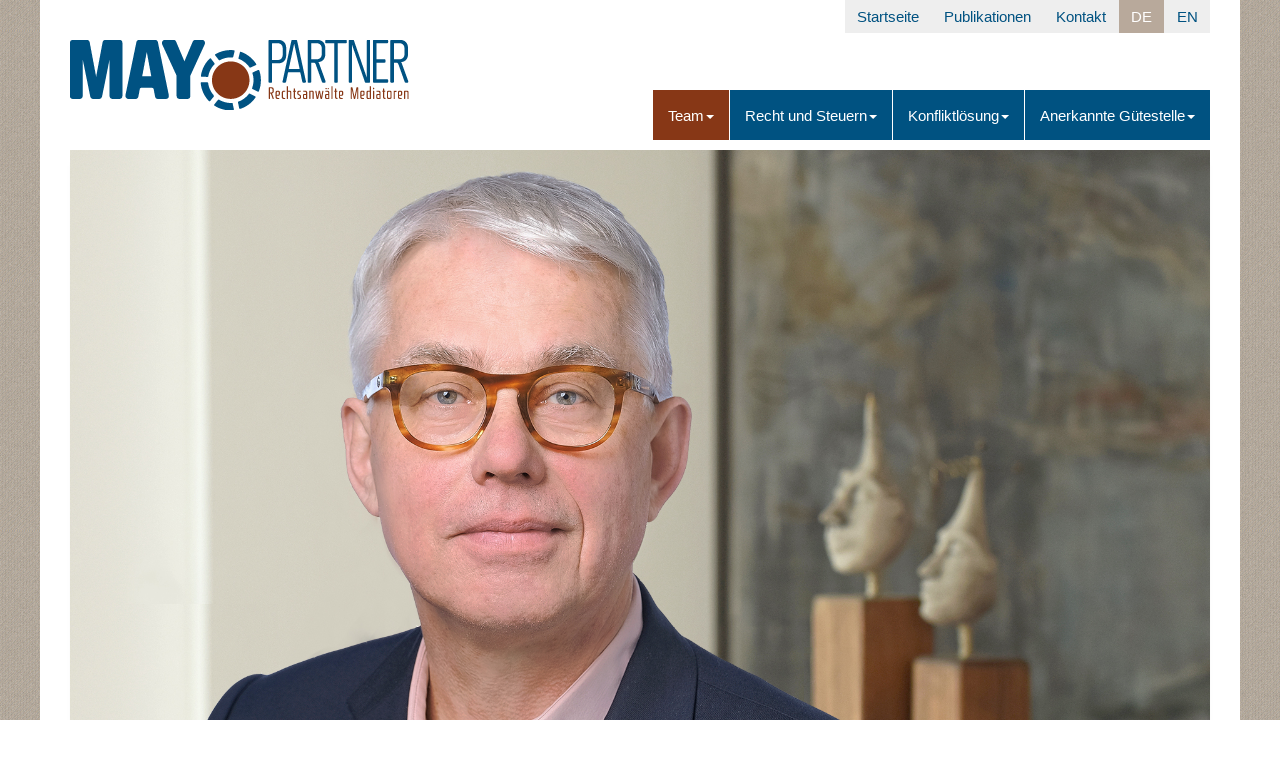

--- FILE ---
content_type: text/html; charset=UTF-8
request_url: http://maypartner.de/team/klaus-heinzerling/
body_size: 11880
content:
<!doctype html>  

<!--[if IEMobile 7 ]> <html lang="de-DE"class="no-js iem7"> <![endif]-->
<!--[if lt IE 7 ]> <html lang="de-DE" class="no-js ie6"> <![endif]-->
<!--[if IE 7 ]>    <html lang="de-DE" class="no-js ie7"> <![endif]-->
<!--[if IE 8 ]>    <html lang="de-DE" class="no-js ie8"> <![endif]-->
<!--[if (gte IE 9)|(gt IEMobile 7)|!(IEMobile)|!(IE)]><!--><html lang="de-DE" class="no-js"><!--<![endif]-->
	
	<head>
		<meta charset="utf-8">
		<meta http-equiv="X-UA-Compatible" content="IE=edge,chrome=1">
		<title>Klaus Heinzerling | May Partner | Rechtsanwälte Mediatoren</title>	
		<meta name="viewport" content="width=device-width, initial-scale=1.0">
        <link rel="apple-touch-icon" sizes="57x57" href="http://maypartner.de/wp-content/themes/wordpress-bootstrap-master/images/favicon/apple-touch-icon-57x57.png">
        <link rel="apple-touch-icon" sizes="114x114" href="http://maypartner.de/wp-content/themes/wordpress-bootstrap-master/images/favicon/apple-touch-icon-114x114.png">
        <link rel="apple-touch-icon" sizes="72x72" href="http://maypartner.de/wp-content/themes/wordpress-bootstrap-master/images/favicon/apple-touch-icon-72x72.png">
        <link rel="apple-touch-icon" sizes="144x144" href="http://maypartner.de/wp-content/themes/wordpress-bootstrap-master/images/favicon/apple-touch-icon-144x144.png">
        <link rel="apple-touch-icon" sizes="60x60" href="http://maypartner.de/wp-content/themes/wordpress-bootstrap-master/images/favicon/apple-touch-icon-60x60.png">
        <link rel="apple-touch-icon" sizes="120x120" href="http://maypartner.de/wp-content/themes/wordpress-bootstrap-master/images/favicon/apple-touch-icon-120x120.png">
        <link rel="apple-touch-icon" sizes="76x76" href="http://maypartner.de/wp-content/themes/wordpress-bootstrap-master/images/favicon/apple-touch-icon-76x76.png">
        <link rel="apple-touch-icon" sizes="152x152" href="http://maypartner.de/wp-content/themes/wordpress-bootstrap-master/images/favicon/apple-touch-icon-152x152.png">
        <link rel="apple-touch-icon" sizes="180x180" href="http://maypartner.de/wp-content/themes/wordpress-bootstrap-master/images/favicon/apple-touch-icon-180x180.png">
        <link rel="icon" type="image/png" href="http://maypartner.de/wp-content/themes/wordpress-bootstrap-master/images/favicon/favicon-192x192.png" sizes="192x192">
        <link rel="icon" type="image/png" href="http://maypartner.de/wp-content/themes/wordpress-bootstrap-master/images/favicon/favicon-160x160.png" sizes="160x160">
        <link rel="icon" type="image/png" href="http://maypartner.de/wp-content/themes/wordpress-bootstrap-master/images/favicon/favicon-96x96.png" sizes="96x96">
        <link rel="icon" type="image/png" href="http://maypartner.de/wp-content/themes/wordpress-bootstrap-master/images/favicon/favicon-16x16.png" sizes="16x16">
        <link rel="icon" type="image/png" href="http://maypartner.de/wp-content/themes/wordpress-bootstrap-master/images/favicon/favicon-32x32.png" sizes="32x32">
        <link rel="shortcut icon" href="http://maypartner.de/wp-content/themes/wordpress-bootstrap-master/images/favicon/favicon.ico">
        <meta name="msapplication-TileColor" content="#ffffff">
        <meta name="msapplication-TileImage" content="http://maypartner.de/wp-content/themes/wordpress-bootstrap-master/images/favicon/mstile-144x144.png">
		
  		<link rel="pingback" href="http://maypartner.de/xmlrpc.php">

		<!-- wordpress head functions -->
		<meta name='robots' content='max-image-preview:large' />
<link rel="alternate" hreflang="de-de" href="https://maypartner.de/team/klaus-heinzerling/" />
<link rel="alternate" hreflang="en-us" href="https://maypartner.de/en/team/klaus-heinzerling/" />
<style id='wp-img-auto-sizes-contain-inline-css' type='text/css'>
img:is([sizes=auto i],[sizes^="auto," i]){contain-intrinsic-size:3000px 1500px}
/*# sourceURL=wp-img-auto-sizes-contain-inline-css */
</style>
<link rel='stylesheet' id='wp-block-library-css' href='http://maypartner.de/wp-includes/css/dist/block-library/style.min.css?ver=6.9' type='text/css' media='all' />
<style id='global-styles-inline-css' type='text/css'>
:root{--wp--preset--aspect-ratio--square: 1;--wp--preset--aspect-ratio--4-3: 4/3;--wp--preset--aspect-ratio--3-4: 3/4;--wp--preset--aspect-ratio--3-2: 3/2;--wp--preset--aspect-ratio--2-3: 2/3;--wp--preset--aspect-ratio--16-9: 16/9;--wp--preset--aspect-ratio--9-16: 9/16;--wp--preset--color--black: #000000;--wp--preset--color--cyan-bluish-gray: #abb8c3;--wp--preset--color--white: #ffffff;--wp--preset--color--pale-pink: #f78da7;--wp--preset--color--vivid-red: #cf2e2e;--wp--preset--color--luminous-vivid-orange: #ff6900;--wp--preset--color--luminous-vivid-amber: #fcb900;--wp--preset--color--light-green-cyan: #7bdcb5;--wp--preset--color--vivid-green-cyan: #00d084;--wp--preset--color--pale-cyan-blue: #8ed1fc;--wp--preset--color--vivid-cyan-blue: #0693e3;--wp--preset--color--vivid-purple: #9b51e0;--wp--preset--gradient--vivid-cyan-blue-to-vivid-purple: linear-gradient(135deg,rgb(6,147,227) 0%,rgb(155,81,224) 100%);--wp--preset--gradient--light-green-cyan-to-vivid-green-cyan: linear-gradient(135deg,rgb(122,220,180) 0%,rgb(0,208,130) 100%);--wp--preset--gradient--luminous-vivid-amber-to-luminous-vivid-orange: linear-gradient(135deg,rgb(252,185,0) 0%,rgb(255,105,0) 100%);--wp--preset--gradient--luminous-vivid-orange-to-vivid-red: linear-gradient(135deg,rgb(255,105,0) 0%,rgb(207,46,46) 100%);--wp--preset--gradient--very-light-gray-to-cyan-bluish-gray: linear-gradient(135deg,rgb(238,238,238) 0%,rgb(169,184,195) 100%);--wp--preset--gradient--cool-to-warm-spectrum: linear-gradient(135deg,rgb(74,234,220) 0%,rgb(151,120,209) 20%,rgb(207,42,186) 40%,rgb(238,44,130) 60%,rgb(251,105,98) 80%,rgb(254,248,76) 100%);--wp--preset--gradient--blush-light-purple: linear-gradient(135deg,rgb(255,206,236) 0%,rgb(152,150,240) 100%);--wp--preset--gradient--blush-bordeaux: linear-gradient(135deg,rgb(254,205,165) 0%,rgb(254,45,45) 50%,rgb(107,0,62) 100%);--wp--preset--gradient--luminous-dusk: linear-gradient(135deg,rgb(255,203,112) 0%,rgb(199,81,192) 50%,rgb(65,88,208) 100%);--wp--preset--gradient--pale-ocean: linear-gradient(135deg,rgb(255,245,203) 0%,rgb(182,227,212) 50%,rgb(51,167,181) 100%);--wp--preset--gradient--electric-grass: linear-gradient(135deg,rgb(202,248,128) 0%,rgb(113,206,126) 100%);--wp--preset--gradient--midnight: linear-gradient(135deg,rgb(2,3,129) 0%,rgb(40,116,252) 100%);--wp--preset--font-size--small: 13px;--wp--preset--font-size--medium: 20px;--wp--preset--font-size--large: 36px;--wp--preset--font-size--x-large: 42px;--wp--preset--spacing--20: 0.44rem;--wp--preset--spacing--30: 0.67rem;--wp--preset--spacing--40: 1rem;--wp--preset--spacing--50: 1.5rem;--wp--preset--spacing--60: 2.25rem;--wp--preset--spacing--70: 3.38rem;--wp--preset--spacing--80: 5.06rem;--wp--preset--shadow--natural: 6px 6px 9px rgba(0, 0, 0, 0.2);--wp--preset--shadow--deep: 12px 12px 50px rgba(0, 0, 0, 0.4);--wp--preset--shadow--sharp: 6px 6px 0px rgba(0, 0, 0, 0.2);--wp--preset--shadow--outlined: 6px 6px 0px -3px rgb(255, 255, 255), 6px 6px rgb(0, 0, 0);--wp--preset--shadow--crisp: 6px 6px 0px rgb(0, 0, 0);}:where(.is-layout-flex){gap: 0.5em;}:where(.is-layout-grid){gap: 0.5em;}body .is-layout-flex{display: flex;}.is-layout-flex{flex-wrap: wrap;align-items: center;}.is-layout-flex > :is(*, div){margin: 0;}body .is-layout-grid{display: grid;}.is-layout-grid > :is(*, div){margin: 0;}:where(.wp-block-columns.is-layout-flex){gap: 2em;}:where(.wp-block-columns.is-layout-grid){gap: 2em;}:where(.wp-block-post-template.is-layout-flex){gap: 1.25em;}:where(.wp-block-post-template.is-layout-grid){gap: 1.25em;}.has-black-color{color: var(--wp--preset--color--black) !important;}.has-cyan-bluish-gray-color{color: var(--wp--preset--color--cyan-bluish-gray) !important;}.has-white-color{color: var(--wp--preset--color--white) !important;}.has-pale-pink-color{color: var(--wp--preset--color--pale-pink) !important;}.has-vivid-red-color{color: var(--wp--preset--color--vivid-red) !important;}.has-luminous-vivid-orange-color{color: var(--wp--preset--color--luminous-vivid-orange) !important;}.has-luminous-vivid-amber-color{color: var(--wp--preset--color--luminous-vivid-amber) !important;}.has-light-green-cyan-color{color: var(--wp--preset--color--light-green-cyan) !important;}.has-vivid-green-cyan-color{color: var(--wp--preset--color--vivid-green-cyan) !important;}.has-pale-cyan-blue-color{color: var(--wp--preset--color--pale-cyan-blue) !important;}.has-vivid-cyan-blue-color{color: var(--wp--preset--color--vivid-cyan-blue) !important;}.has-vivid-purple-color{color: var(--wp--preset--color--vivid-purple) !important;}.has-black-background-color{background-color: var(--wp--preset--color--black) !important;}.has-cyan-bluish-gray-background-color{background-color: var(--wp--preset--color--cyan-bluish-gray) !important;}.has-white-background-color{background-color: var(--wp--preset--color--white) !important;}.has-pale-pink-background-color{background-color: var(--wp--preset--color--pale-pink) !important;}.has-vivid-red-background-color{background-color: var(--wp--preset--color--vivid-red) !important;}.has-luminous-vivid-orange-background-color{background-color: var(--wp--preset--color--luminous-vivid-orange) !important;}.has-luminous-vivid-amber-background-color{background-color: var(--wp--preset--color--luminous-vivid-amber) !important;}.has-light-green-cyan-background-color{background-color: var(--wp--preset--color--light-green-cyan) !important;}.has-vivid-green-cyan-background-color{background-color: var(--wp--preset--color--vivid-green-cyan) !important;}.has-pale-cyan-blue-background-color{background-color: var(--wp--preset--color--pale-cyan-blue) !important;}.has-vivid-cyan-blue-background-color{background-color: var(--wp--preset--color--vivid-cyan-blue) !important;}.has-vivid-purple-background-color{background-color: var(--wp--preset--color--vivid-purple) !important;}.has-black-border-color{border-color: var(--wp--preset--color--black) !important;}.has-cyan-bluish-gray-border-color{border-color: var(--wp--preset--color--cyan-bluish-gray) !important;}.has-white-border-color{border-color: var(--wp--preset--color--white) !important;}.has-pale-pink-border-color{border-color: var(--wp--preset--color--pale-pink) !important;}.has-vivid-red-border-color{border-color: var(--wp--preset--color--vivid-red) !important;}.has-luminous-vivid-orange-border-color{border-color: var(--wp--preset--color--luminous-vivid-orange) !important;}.has-luminous-vivid-amber-border-color{border-color: var(--wp--preset--color--luminous-vivid-amber) !important;}.has-light-green-cyan-border-color{border-color: var(--wp--preset--color--light-green-cyan) !important;}.has-vivid-green-cyan-border-color{border-color: var(--wp--preset--color--vivid-green-cyan) !important;}.has-pale-cyan-blue-border-color{border-color: var(--wp--preset--color--pale-cyan-blue) !important;}.has-vivid-cyan-blue-border-color{border-color: var(--wp--preset--color--vivid-cyan-blue) !important;}.has-vivid-purple-border-color{border-color: var(--wp--preset--color--vivid-purple) !important;}.has-vivid-cyan-blue-to-vivid-purple-gradient-background{background: var(--wp--preset--gradient--vivid-cyan-blue-to-vivid-purple) !important;}.has-light-green-cyan-to-vivid-green-cyan-gradient-background{background: var(--wp--preset--gradient--light-green-cyan-to-vivid-green-cyan) !important;}.has-luminous-vivid-amber-to-luminous-vivid-orange-gradient-background{background: var(--wp--preset--gradient--luminous-vivid-amber-to-luminous-vivid-orange) !important;}.has-luminous-vivid-orange-to-vivid-red-gradient-background{background: var(--wp--preset--gradient--luminous-vivid-orange-to-vivid-red) !important;}.has-very-light-gray-to-cyan-bluish-gray-gradient-background{background: var(--wp--preset--gradient--very-light-gray-to-cyan-bluish-gray) !important;}.has-cool-to-warm-spectrum-gradient-background{background: var(--wp--preset--gradient--cool-to-warm-spectrum) !important;}.has-blush-light-purple-gradient-background{background: var(--wp--preset--gradient--blush-light-purple) !important;}.has-blush-bordeaux-gradient-background{background: var(--wp--preset--gradient--blush-bordeaux) !important;}.has-luminous-dusk-gradient-background{background: var(--wp--preset--gradient--luminous-dusk) !important;}.has-pale-ocean-gradient-background{background: var(--wp--preset--gradient--pale-ocean) !important;}.has-electric-grass-gradient-background{background: var(--wp--preset--gradient--electric-grass) !important;}.has-midnight-gradient-background{background: var(--wp--preset--gradient--midnight) !important;}.has-small-font-size{font-size: var(--wp--preset--font-size--small) !important;}.has-medium-font-size{font-size: var(--wp--preset--font-size--medium) !important;}.has-large-font-size{font-size: var(--wp--preset--font-size--large) !important;}.has-x-large-font-size{font-size: var(--wp--preset--font-size--x-large) !important;}
/*# sourceURL=global-styles-inline-css */
</style>

<style id='classic-theme-styles-inline-css' type='text/css'>
/*! This file is auto-generated */
.wp-block-button__link{color:#fff;background-color:#32373c;border-radius:9999px;box-shadow:none;text-decoration:none;padding:calc(.667em + 2px) calc(1.333em + 2px);font-size:1.125em}.wp-block-file__button{background:#32373c;color:#fff;text-decoration:none}
/*# sourceURL=/wp-includes/css/classic-themes.min.css */
</style>
<link rel='stylesheet' id='rs-plugin-settings-css' href='http://maypartner.de/wp-content/plugins/revslider/public/assets/css/rs6.css?ver=6.2.1' type='text/css' media='all' />
<style id='rs-plugin-settings-inline-css' type='text/css'>
.tp-caption a{color:#ff7302;text-shadow:none;-webkit-transition:all 0.2s ease-out;-moz-transition:all 0.2s ease-out;-o-transition:all 0.2s ease-out;-ms-transition:all 0.2s ease-out}.tp-caption a:hover{color:#ffa902}
/*# sourceURL=rs-plugin-settings-inline-css */
</style>
<link rel='stylesheet' id='siteorigin-panels-front-css' href='http://maypartner.de/wp-content/plugins/siteorigin-panels/css/front-flex.min.css?ver=2.33.5' type='text/css' media='all' />
<link rel='stylesheet' id='wpml-legacy-dropdown-0-css' href='//maypartner.de/wp-content/plugins/sitepress-multilingual-cms/templates/language-switchers/legacy-dropdown/style.css?ver=1' type='text/css' media='all' />
<style id='wpml-legacy-dropdown-0-inline-css' type='text/css'>
.wpml-ls-statics-shortcode_actions, .wpml-ls-statics-shortcode_actions .wpml-ls-sub-menu, .wpml-ls-statics-shortcode_actions a {border-color:#cdcdcd;}.wpml-ls-statics-shortcode_actions a {color:#444444;background-color:#ffffff;}.wpml-ls-statics-shortcode_actions a:hover,.wpml-ls-statics-shortcode_actions a:focus {color:#000000;background-color:#eeeeee;}.wpml-ls-statics-shortcode_actions .wpml-ls-current-language>a {color:#444444;background-color:#ffffff;}.wpml-ls-statics-shortcode_actions .wpml-ls-current-language:hover>a, .wpml-ls-statics-shortcode_actions .wpml-ls-current-language>a:focus {color:#000000;background-color:#eeeeee;}
/*# sourceURL=wpml-legacy-dropdown-0-inline-css */
</style>
<link rel='stylesheet' id='ktkstyles-css' href='http://maypartner.de/wp-content/themes/wordpress-bootstrap-master/library/css/main.min.css?ver=1.0' type='text/css' media='all' />
<link rel='stylesheet' id='wpbs-style-css' href='http://maypartner.de/wp-content/themes/wordpress-bootstrap-master/style.css?ver=1.0' type='text/css' media='all' />
<link rel='stylesheet' id='ubermenu-css' href='http://maypartner.de/wp-content/plugins/ubermenu/pro/assets/css/ubermenu.min.css?ver=3.1.0.1' type='text/css' media='all' />
<link rel='stylesheet' id='ubermenu-blue-silver-css' href='http://maypartner.de/wp-content/plugins/ubermenu/pro/assets/css/skins/bluesilver.css?ver=6.9' type='text/css' media='all' />
<script type="text/javascript" src="http://maypartner.de/wp-includes/js/jquery/jquery.min.js?ver=3.7.1" id="jquery-core-js"></script>
<script type="text/javascript" src="http://maypartner.de/wp-content/plugins/revslider/public/assets/js/rbtools.min.js?ver=6.0&#039; defer=&#039;defer" id="tp-tools-js"></script>
<script type="text/javascript" src="http://maypartner.de/wp-content/plugins/revslider/public/assets/js/rs6.min.js?ver=6.2.1&#039; defer=&#039;defer" id="revmin-js"></script>
<script type="text/javascript" src="//maypartner.de/wp-content/plugins/sitepress-multilingual-cms/templates/language-switchers/legacy-dropdown/script.js?ver=1" id="wpml-legacy-dropdown-0-js"></script>
<script type="text/javascript" src="http://maypartner.de/wp-content/themes/wordpress-bootstrap-master/library/js/bootstrap.min.js?ver=1.2" id="bootstrap-js"></script>
<script type="text/javascript" src="http://maypartner.de/wp-content/themes/wordpress-bootstrap-master/library/js/scripts.js?ver=1.2" id="wpbs-scripts-js"></script>
<script type="text/javascript" src="http://maypartner.de/wp-content/themes/wordpress-bootstrap-master/library/js/modernizr.full.min.js?ver=1.2" id="modernizr-js"></script>
<link rel="https://api.w.org/" href="https://maypartner.de/wp-json/" /><link rel="alternate" title="JSON" type="application/json" href="https://maypartner.de/wp-json/wp/v2/pages/2116" /><link rel="canonical" href="https://maypartner.de/team/klaus-heinzerling/" />
<link rel='shortlink' href='https://maypartner.de/?p=2116' />
<meta name="generator" content="WPML ver:4.2.6 stt:1,3;" />
<style id="ubermenu-custom-generated-css">
/** UberMenu Custom Menu Styles (Customizer) **/
/* main */
.ubermenu-main .ubermenu-row { max-width:300px; margin-left:auto; margin-right:auto; }
.ubermenu-main { background:#005281; border:1px solid #005281; }
.ubermenu-main .ubermenu-item-level-0 > .ubermenu-target { font-size:15px; color:#ffffff; }
.ubermenu.ubermenu-main .ubermenu-item-level-0:hover > .ubermenu-target, .ubermenu-main .ubermenu-item-level-0.ubermenu-active > .ubermenu-target { color:#005281; background:#b8a99b; }
.ubermenu-main .ubermenu-item-level-0.ubermenu-current-menu-item > .ubermenu-target, .ubermenu-main .ubermenu-item-level-0.ubermenu-current-menu-parent > .ubermenu-target, .ubermenu-main .ubermenu-item-level-0.ubermenu-current-menu-ancestor > .ubermenu-target { color:#005281; background:#b8a99b; }
.ubermenu-main .ubermenu-item.ubermenu-item-level-0 > .ubermenu-highlight { color:#005281; background:#b8a99b; }
.ubermenu-main .ubermenu-submenu.ubermenu-submenu-drop { background-color:#005281; border-color:#005281; color:#ffffff; }
.ubermenu-main .ubermenu-submenu .ubermenu-highlight { color:#ffffff; }
.ubermenu-main .ubermenu-submenu .ubermenu-item-header > .ubermenu-target { color:#ffffff; }
.ubermenu-main .ubermenu-submenu .ubermenu-item-header > .ubermenu-target:hover { color:#005281; }
.ubermenu-main, .ubermenu-main .ubermenu-target, .ubermenu-main .ubermenu-nav .ubermenu-item-level-0 .ubermenu-target { font:"Open Sans"; }



/** UberMenu Custom Tweaks (General Settings) **/
.ubermenu-skin-blue-silver .ubermenu-submenu, .ubermenu-skin-blue-silver .ubermenu-submenu .ubermenu-target { color: #fff; font-size: 15px; }
.ubermenu-main .ubermenu-item-level-0.ubermenu-current-menu-item > .ubermenu-target, .ubermenu-main .ubermenu-item-level-0.ubermenu-current-menu-parent > .ubermenu-target, .ubermenu-main .ubermenu-item-level-0.ubermenu-current-menu-ancestor > .ubermenu-target { color: #fff; }
/* Status: Loaded from Transient */

</style><style type="text/css" id="custom-background-css">
body.custom-background { background-color: #ffffff; background-image: url("http://maypartner.de/wp-content/uploads/bg-html.jpg"); background-position: left top; background-size: auto; background-repeat: repeat; background-attachment: scroll; }
</style>
	<meta name="generator" content="Powered by Slider Revolution 6.2.1 - responsive, Mobile-Friendly Slider Plugin for WordPress with comfortable drag and drop interface." />
<style media="all" id="siteorigin-panels-layouts-head">/* Layout 2116 */ #pgc-2116-0-0 { width:100%;width:calc(100% - ( 0 * 30px ) ) } #pl-2116 .so-panel { margin-bottom:30px } #pl-2116 .so-panel:last-of-type { margin-bottom:0px } @media (max-width:780px){ #pg-2116-0.panel-no-style, #pg-2116-0.panel-has-style > .panel-row-style, #pg-2116-0 { -webkit-flex-direction:column;-ms-flex-direction:column;flex-direction:column } #pg-2116-0 > .panel-grid-cell , #pg-2116-0 > .panel-row-style > .panel-grid-cell { width:100%;margin-right:0 } #pl-2116 .panel-grid-cell { padding:0 } #pl-2116 .panel-grid .panel-grid-cell-empty { display:none } #pl-2116 .panel-grid .panel-grid-cell-mobile-last { margin-bottom:0px }  } </style><script type="text/javascript">function setREVStartSize(e){			
			try {								
				var pw = document.getElementById(e.c).parentNode.offsetWidth,
					newh;
				pw = pw===0 || isNaN(pw) ? window.innerWidth : pw;
				e.tabw = e.tabw===undefined ? 0 : parseInt(e.tabw);
				e.thumbw = e.thumbw===undefined ? 0 : parseInt(e.thumbw);
				e.tabh = e.tabh===undefined ? 0 : parseInt(e.tabh);
				e.thumbh = e.thumbh===undefined ? 0 : parseInt(e.thumbh);
				e.tabhide = e.tabhide===undefined ? 0 : parseInt(e.tabhide);
				e.thumbhide = e.thumbhide===undefined ? 0 : parseInt(e.thumbhide);
				e.mh = e.mh===undefined || e.mh=="" || e.mh==="auto" ? 0 : parseInt(e.mh,0);		
				if(e.layout==="fullscreen" || e.l==="fullscreen") 						
					newh = Math.max(e.mh,window.innerHeight);				
				else{					
					e.gw = Array.isArray(e.gw) ? e.gw : [e.gw];
					for (var i in e.rl) if (e.gw[i]===undefined || e.gw[i]===0) e.gw[i] = e.gw[i-1];					
					e.gh = e.el===undefined || e.el==="" || (Array.isArray(e.el) && e.el.length==0)? e.gh : e.el;
					e.gh = Array.isArray(e.gh) ? e.gh : [e.gh];
					for (var i in e.rl) if (e.gh[i]===undefined || e.gh[i]===0) e.gh[i] = e.gh[i-1];
										
					var nl = new Array(e.rl.length),
						ix = 0,						
						sl;					
					e.tabw = e.tabhide>=pw ? 0 : e.tabw;
					e.thumbw = e.thumbhide>=pw ? 0 : e.thumbw;
					e.tabh = e.tabhide>=pw ? 0 : e.tabh;
					e.thumbh = e.thumbhide>=pw ? 0 : e.thumbh;					
					for (var i in e.rl) nl[i] = e.rl[i]<window.innerWidth ? 0 : e.rl[i];
					sl = nl[0];									
					for (var i in nl) if (sl>nl[i] && nl[i]>0) { sl = nl[i]; ix=i;}															
					var m = pw>(e.gw[ix]+e.tabw+e.thumbw) ? 1 : (pw-(e.tabw+e.thumbw)) / (e.gw[ix]);					

					newh =  (e.type==="carousel" && e.justify==="true" ? e.gh[ix] : (e.gh[ix] * m)) + (e.tabh + e.thumbh);
				}			
				
				if(window.rs_init_css===undefined) window.rs_init_css = document.head.appendChild(document.createElement("style"));					
				document.getElementById(e.c).height = newh;
				window.rs_init_css.innerHTML += "#"+e.c+"_wrapper { height: "+newh+"px }";				
			} catch(e){
				console.log("Failure at Presize of Slider:" + e)
			}					   
		  };</script>
		<style type="text/css" id="wp-custom-css">
			/*
Füge deinen eigenen CSS-Code nach diesem Kommentar hinter dem abschließenden Schrägstrich ein. 

Klicke auf das Hilfe-Symbol oben, um mehr zu erfahren.
*/

p { color:#444;}



@media screen and (max-width: 1250px) {
	.panel-grid.panel-no-style{
		display:block!important;
	}
}
		</style>
				<!-- end of wordpress head -->
				
	</head>
	
	<body class="wp-singular page-template-default page page-id-2116 page-child parent-pageid-663 custom-background wp-theme-wordpress-bootstrap-master siteorigin-panels siteorigin-panels-before-js">
				
		<header role="banner">
				
			<div class="navbar navbar-default navbar-static-top">
				<div class="container">
                    <div class="row">
                        <div class="col-md-8 col-md-push-4 col-sm-8 col-sm-push-4 col-xs-12">
                               <div class="meta_nav clearfix"><ul id="menu-meta-nav" class="nav navbar-inverse navbar-default pull-right"><li id="menu-item-379" class="menu-item menu-item-type-custom menu-item-object-custom menu-item-379"><a href="/">Startseite</a></li>
<li id="menu-item-86" class="menu-item menu-item-type-post_type menu-item-object-page menu-item-86"><a href="https://maypartner.de/publikationen/">Publikationen</a></li>
<li id="menu-item-85" class="menu-item menu-item-type-post_type menu-item-object-page menu-item-85"><a href="https://maypartner.de/kontakt/">Kontakt</a></li>
<li id="menu-item-language-de" class="menu-item icl-de current-menu-item active"><a href="https://maypartner.de/team/klaus-heinzerling/" title="Deutsch">DE</a></li><li id="menu-item-language-en" class="menu-item icl-en"><a href="https://maypartner.de/en/team/klaus-heinzerling/" title="Englisch">EN</a></</ul></div>                        </div>
                        <div class="navbar-header col-md-4 col-md-pull-8 col-sm-4 col-sm-pull-8 col-xs-12">
                            <a class="navbar-brand" title="Rechtsberatung, Konfliktlösung, Anerkannte Gütestelle" href="https://maypartner.de"><img src="http://maypartner.de/wp-content/themes/wordpress-bootstrap-master/images/maypartner_logo.png"  title="Rechtsberatung, Konfliktlösung, Anerkannte Gütestelle" class="img-responsive col-sm-12" /></a>
                        </div>
                        <button type="button" class="navbar-toggle" data-toggle="collapse" data-target=".navbar-responsive-collapse">
                            <span class="icon-bar"></span>
                            <span class="icon-bar"></span>
                            <span class="icon-bar"></span>
                        </button>

                    </div>
                    <div class="collapse navbar-collapse navbar-responsive-collapse">
                        <ul id="menu-main-de" class="nav navbar-nav pull-right main_nav"><li id="menu-item-666" class="dropdown highlight menu-item menu-item-type-post_type menu-item-object-page current-page-ancestor current-menu-ancestor current-menu-parent current-page-parent current_page_parent current_page_ancestor menu-item-has-children"><a href="https://maypartner.de/team/">Team<b class="caret"></b></a>
<ul class="dropdown-menu">
	<li id="menu-item-667" class="menu-item menu-item-type-post_type menu-item-object-page"><a href="https://maypartner.de/team/dr-andreas-may/">Dr. Andreas May</a></li>
	<li id="menu-item-682" class="menu-item menu-item-type-post_type menu-item-object-page"><a href="https://maypartner.de/team/dr-martin-moeser/">Dr. Martin Moeser</a></li>
	<li id="menu-item-2203" class="menu-item menu-item-type-post_type menu-item-object-page"><a href="https://maypartner.de/team/dr-eva-schwittek/">Dr. Eva Schwittek</a></li>
	<li id="menu-item-1255" class="menu-item menu-item-type-post_type menu-item-object-page"><a href="https://maypartner.de/team/dr-monika-pasetti/">Dr. Monika Pasetti LL.M, M.A.</a></li>
	<li id="menu-item-1026" class="menu-item menu-item-type-post_type menu-item-object-page"><a href="https://maypartner.de/team/dr-frank-peter-ohler/">Dr. Frank Peter Ohler</a></li>
	<li id="menu-item-2138" class="menu-item menu-item-type-post_type menu-item-object-page current-menu-item page_item page-item-2116 current_page_item"><a href="https://maypartner.de/team/klaus-heinzerling/">Klaus Heinzerling</a></li>
	<li id="menu-item-2054" class="menu-item menu-item-type-post_type menu-item-object-page"><a href="https://maypartner.de/team/henning-guenther-wind-ll-m/">Henning-Günther Wind, LL.M.</a></li>
	<li id="menu-item-2261" class="menu-item menu-item-type-post_type menu-item-object-page"><a href="https://maypartner.de/team/regina-zoeller/">Regina Zöller</a></li>
</ul>
</li>
<li id="menu-item-37" class="dropdown menu-item menu-item-type-post_type menu-item-object-page menu-item-has-children"><a href="https://maypartner.de/rechtsberatung/">Recht und Steuern<b class="caret"></b></a>
<ul class="dropdown-menu">
	<li id="menu-item-803" class="menu-item menu-item-type-post_type menu-item-object-page"><a href="https://maypartner.de/rechtsberatung/selbstverstaendnis/">Selbstverständnis</a></li>
	<li id="menu-item-802" class="menu-item menu-item-type-post_type menu-item-object-page"><a href="https://maypartner.de/rechtsberatung/schwerpunkte/">Schwerpunkte</a></li>
	<li id="menu-item-801" class="menu-item menu-item-type-post_type menu-item-object-page"><a href="https://maypartner.de/rechtsberatung/bueros/">Büros</a></li>
</ul>
</li>
<li id="menu-item-42" class="dropdown menu-item menu-item-type-post_type menu-item-object-page menu-item-has-children"><a href="https://maypartner.de/konfliktloesung/">Konfliktlösung<b class="caret"></b></a>
<ul class="dropdown-menu">
	<li id="menu-item-46" class="menu-item menu-item-type-post_type menu-item-object-page"><a href="https://maypartner.de/konfliktloesung/mediation/">Mediation</a></li>
	<li id="menu-item-45" class="menu-item menu-item-type-post_type menu-item-object-page"><a href="https://maypartner.de/konfliktloesung/schlichtung/">Schlichtung</a></li>
	<li id="menu-item-44" class="menu-item menu-item-type-post_type menu-item-object-page"><a href="https://maypartner.de/konfliktloesung/schiedsgerichtsverfahren/">Sonstige ADR-Verfahren</a></li>
	<li id="menu-item-43" class="menu-item menu-item-type-post_type menu-item-object-page"><a href="https://maypartner.de/konfliktloesung/verhandlungsloesungen/">Verhandlungslösungen</a></li>
	<li id="menu-item-61" class="menu-item menu-item-type-post_type menu-item-object-page"><a href="https://maypartner.de/konfliktloesung/projektbegleitendes-konfliktmanagement/">Projektbegleitendes Konfliktmanagement</a></li>
</ul>
</li>
<li id="menu-item-38" class="dropdown menu-item menu-item-type-post_type menu-item-object-page menu-item-has-children"><a href="https://maypartner.de/anerkannte-guetestelle/">Anerkannte Gütestelle<b class="caret"></b></a>
<ul class="dropdown-menu">
	<li id="menu-item-41" class="menu-item menu-item-type-post_type menu-item-object-page"><a href="https://maypartner.de/anerkannte-guetestelle/verfahren-moeglichkeiten-chancen/">Möglichkeiten &#038; Chancen</a></li>
	<li id="menu-item-40" class="menu-item menu-item-type-post_type menu-item-object-page"><a href="https://maypartner.de/anerkannte-guetestelle/schlichtungsordnung/">Verfahren / Schlichtungsordnung</a></li>
	<li id="menu-item-39" class="menu-item menu-item-type-post_type menu-item-object-page"><a href="https://maypartner.de/anerkannte-guetestelle/gueteantrag/">Streitbeilegungsantrag</a></li>
</ul>
</li>
</ul>
                                            </div>
                </div> <!-- end .container -->
            </div> <!-- end .navbar -->
		
		</header> <!-- end header -->
		
		<div class="container">
			
			<div id="content" class="clearfix row">
                                    <div class="clearfix">
	                    <div class="featured_image col-xs-12">
	                        
			<!-- START Klaus Heinzerling REVOLUTION SLIDER 6.2.1 --><p class="rs-p-wp-fix"></p>
			<rs-module-wrap id="rev_slider_31_1_wrapper" data-source="gallery" style="background:#005281;padding:0;margin:0px auto;margin-top:0;margin-bottom:0;max-width:">
				<rs-module id="rev_slider_31_1" style="display:none;" data-version="6.2.1">
					<rs-slides>
						<rs-slide data-key="rs-47" data-title="Slide" data-anim="ei:d;eo:d;s:600;r:0;t:fade;sl:7;">
							<img src="//maypartner.de/wp-content/uploads/Heinzerling.jpg" title="Klaus Heinzerling" width="2000" height="1333" data-bg="p:right top;" data-panzoom="d:4000;ss:130;se:100;" class="rev-slidebg" data-no-retina>
<!---->						</rs-slide>
					</rs-slides>
					<rs-progress style="height: 5px; background: rgba(0,0,0,0.15);"></rs-progress>
				</rs-module>
				<script type="text/javascript">
					setREVStartSize({c: 'rev_slider_31_1',rl:[1240,1024,778,480],el:[600],gw:[1170],gh:[600],type:'standard',justify:'',layout:'fullwidth',mh:"0"});
					var	revapi31,
						tpj;
					jQuery(function() {
						tpj = jQuery;
						tpj.noConflict();
						if(tpj("#rev_slider_31_1").revolution == undefined){
							revslider_showDoubleJqueryError("#rev_slider_31_1");
						}else{
							revapi31 = tpj("#rev_slider_31_1").show().revolution({
								jsFileLocation:"//maypartner.de/wp-content/plugins/revslider/public/assets/js/",
								visibilityLevels:"1240,1024,778,480",
								gridwidth:1170,
								gridheight:600,
								startDelay:100,
								spinner:"spinner2",
								editorheight:"600,768,960,720",
								responsiveLevels:"1240,1024,778,480",
								shadow:1,
								navigation: {
									mouseScrollNavigation:false,
									touch: {
										touchenabled:true
									}
								},
								fallbacks: {
									nextSlideOnWindowFocus:true,
									ignoreHeightChanges:"",
									allowHTML5AutoPlayOnAndroid:true
								},
							});
						}
						
					});
				</script>
				<script>
					var htmlDivCss = ' #rev_slider_31_1_wrapper rs-loader.spinner2{ background-color: #005281 !important; } '
					var htmlDiv = document.getElementById('rs-plugin-settings-inline-css');
					if(htmlDiv) {
						htmlDiv.innerHTML = htmlDiv.innerHTML + htmlDivCss;
					}else{
						var htmlDiv = document.createElement('div');
						htmlDiv.innerHTML = '<style>' + htmlDivCss + '</style>';
						document.getElementsByTagName('head')[0].appendChild(htmlDiv.childNodes[0]);
					}
				</script>
			</rs-module-wrap>
			<!-- END REVOLUTION SLIDER -->
	                    </div>
                    </div>
                
                				<div id="sidebar1" class="col-sm-4" role="complementary">
				
					
						<div id="subpages-widget-15" class="widget widget_subpages"><ul><li class="menu-item-25 first-menu-item"><a href="https://maypartner.de/team/dr-andreas-may/">Dr. Andreas May</a></li><li class="menu-item-673"><a href="https://maypartner.de/team/dr-martin-moeser/">Dr. Martin Moeser</a></li><li class="menu-item-2170"><a href="https://maypartner.de/team/dr-eva-schwittek/">Dr. Eva Schwittek</a></li><li class="menu-item-1197"><a href="https://maypartner.de/team/dr-monika-pasetti/">Dr. Monika Pasetti LL.M, M.A.</a></li><li class="menu-item-1022"><a href="https://maypartner.de/team/dr-frank-peter-ohler/">Dr. Frank Peter Ohler</a></li><li class="menu-item-2116 widget_subpages_current_page"><a href="https://maypartner.de/team/klaus-heinzerling/">Klaus Heinzerling</a></li><li class="menu-item-2045"><a href="https://maypartner.de/team/henning-guenther-wind-ll-m/">Henning-Günther Wind, LL.M.</a></li><li class="menu-item-2254"><a href="https://maypartner.de/team/regina-zoeller/">Regina Zöller</a></li></ul></div><div id="text_icl-34" class="widget widget_text_icl"><h4 class="widgettitle">Kontakt</h4>		<div class="textwidget"><p>Standort: Berlin<br />
Tel: +49 30 8870 829-0<br />
Fax: +49 30 8870 829-99</p>
<p>E-Mail: <a href="mailto:heinzerling@maypartner.de">heinzerling@maypartner.de</a></p>
</div>
		</div>
					
				</div>
				<div id="main" class="col-sm-8 clearfix" role="main">

										
					<article id="post-2116" class="clearfix post-2116 page type-page status-publish hentry" role="article" itemscope itemtype="http://schema.org/BlogPosting">
						<header>
							
							<div class="page-header"><h1 class="page-title" itemprop="headline">Klaus Heinzerling</h1></div>
						
						</header> <!-- end article header -->
					
						<section class="post_content clearfix" itemprop="articleBody">
							<div id="pl-2116"  class="panel-layout" ><div id="pg-2116-0"  class="panel-grid panel-no-style" ><div id="pgc-2116-0-0"  class="panel-grid-cell" ><div id="panel-2116-0-0-0" class="so-panel widget widget_origin_list panel-first-child" data-index="0" ><div class="origin-widget origin-widget-list origin-widget-list-simple-charcoal"><ul>
<li> Rechtsanwalt (Fachanwalt für Bau- und Architektenrecht)</li>
<li> Mediator</li>
<li> Partner</li>
</ul>
</div></div><div id="panel-2116-0-0-1" class="so-panel widget widget_origin_list" data-index="1" ><div class="origin-widget origin-widget-list origin-widget-list-simple-charcoal"><h3 class="widget-title">Tätigkeitsschwerpunkte</h3><ul>
<li> Privates Bau- und Immobilienrecht, Bauversicherungsrecht, WEG-Recht, Maklerrecht</li>
<li> Konflikt- und Sachverhaltsklärung, Mediation, baubegleitende Moderation, Schlichtung</li>
</ul>
</div></div><div id="panel-2116-0-0-2" class="so-panel widget widget_origin_list" data-index="2" ><div class="origin-widget origin-widget-list origin-widget-list-simple-charcoal"><h3 class="widget-title">Qualifikationen</h3><ul>
<li> Bau- und Wirtschaftsmediator</li>
<li> Fachanwalt für privates Bau- und Architektenrecht</li>
</ul>
</div></div><div id="panel-2116-0-0-3" class="so-panel widget widget_origin_list" data-index="3" ><div class="origin-widget origin-widget-list origin-widget-list-simple-charcoal"><h3 class="widget-title">Ausbildung und beruflilcher Werdegang</h3><ul>
<li> Studium an den Universitäten Göttingen und Hannover</li>
<li> Rechtsanwalt, zugelassen seit 1984</li>
<li> Gründung eigener Kanzlei in Kassel</li>
<li> Partner bei Hecker, Werner, Himmelreich, Leipzig und Berlin (1992 – 04/2021)</li>
<li> Wirtschaftsmediator Akademie von Hertel, Hamburg (03/2009 – 06/2011)</li>
<li> Partner bei May &amp; Partner (seit 05/2021)</li>
</ul>
</div></div><div id="panel-2116-0-0-4" class="so-panel widget widget_origin_list" data-index="4" ><div class="origin-widget origin-widget-list origin-widget-list-simple-charcoal"><h3 class="widget-title">Sprachen</h3><ul>
<li> Deutsch</li>
<li> Englisch</li>
</ul>
</div></div><div id="panel-2116-0-0-5" class="so-panel widget widget_origin_list" data-index="5" ><div class="origin-widget origin-widget-list origin-widget-list-simple-charcoal"><h3 class="widget-title">Mitgliedschaften</h3><ul>
<li> Vorstand des Verbandes MKBauImm Mediation und Konfliktmanagement in der Bau- und Immobilienwirtschat e. V.</li>
<li> ARGE Baurecht im DAV e. V.</li>
</ul>
</div></div><div id="panel-2116-0-0-6" class="so-panel widget widget_origin_list" data-index="6" ><div class="origin-widget origin-widget-list origin-widget-list-simple-charcoal"><h3 class="widget-title">Lehr- und Vortragstätigkeit</h3><ul>
<li> Dozent an der May Akademie GmbH</li>
<li> Dozent an der Akademie der Immobilienwirtschaft (ADI)</li>
<li> Umfangreiche Referenten- und Schulungstätigkeiten zu den Themen Mediation, Moderation, Kooperation und Kommunikation mit dem Schwerpunkt der Bau- und Immobilienwirtschaft </li>
</ul>
</div></div><div id="panel-2116-0-0-7" class="so-panel widget widget_origin_list panel-last-child" data-index="7" ><div class="origin-widget origin-widget-list origin-widget-list-simple-charcoal"><h3 class="widget-title">Publikationen</h3><p>Mitautor Werner/Pastor „Der Bauprozess“, 17. Auflage -„IV. Der Einsatz von Güterichtern, Mediatoren, Schlichtern, Schiedsgutachtern, Schiedsgerichten oder Adjudikatoren zur Klärung von Baustreitigkeiten“- .</p>
</div></div></div></div></div>					
						</section> <!-- end article section -->
						
											</article> <!-- end article -->
					
					
<!-- You can start editing here. -->

					
							
					
								
				</div> <!-- end #main -->

			</div> <!-- end #content -->

			<footer role="contentinfo">
			
				<div id="inner-footer" class="clearfix">
		          <div id="widget-footer" class="clearfix bgg">
			            <div id="text_icl-7" class="widget col-sm-8 widget_text_icl"><h4 class="widgettitle">MayPartner Auszeichnungen</h4>		<div class="textwidget"><p>Alle Jahre wieder: <b> FOCUS „Top-Wirtschaftskanzlei“: </b> May und Partner gehört auch in diesem Jahr wieder zu Deutschlands Top-Wirtschaftskanzleien im Bereich Schlichtung und Mediation. Von <b>brand eins </b>werden wir regelmäßig zu den besten Wirtschaftskanzleien gewählt. Das <b>JUVE-Handbuch Wirtschaftskanzleien </b>listet May und Partner ebenfalls seit vielen Jahren im Immobilien- und Baurecht als eine Kanzlei mit ausgeprägter Spezialkompetenz für Streitschlichtung, Mediation und Schiedsverfahren. </p></div>
		</div>			            <div id="nav_menu-2" class="widget col-sm-4 widget_nav_menu"><h4 class="widgettitle">Meta Navigation</h4><div class="menu-footer-container"><ul id="menu-footer" class="menu"><li id="menu-item-272" class="menu-item menu-item-type-post_type menu-item-object-page menu-item-272"><a href="https://maypartner.de/sitemap/">Sitemap</a></li>
<li id="menu-item-273" class="menu-item menu-item-type-post_type menu-item-object-page menu-item-273"><a href="https://maypartner.de/impressum/">Impressum</a></li>
<li id="menu-item-1323" class="menu-item menu-item-type-post_type menu-item-object-page menu-item-1323"><a href="https://maypartner.de/datenschutzerklaerung/">Datenschutz</a></li>
<li id="menu-item-274" class="menu-item menu-item-type-post_type menu-item-object-page menu-item-274"><a href="https://maypartner.de/kontakt/">Kontakt</a></li>
</ul></div></div>			            			            		          </div>
					
					<div class="clearfix">
                        <span class="attribution">		<div class="textwidget">© May und Partner Rechtsanwälte Mediatoren mbB | Frankfurt am Main | Berlin | E-Mail: <a href="mailto:info@maypartner.de" title="E-Mail an May und Partner senden">info@maypartner.de</a></div>
		</span>

                        					</div>

				</div> <!-- end #inner-footer -->
				
			</footer> <!-- end footer -->
		
		</div> <!-- end #container -->
				
		
		<script type="speculationrules">
{"prefetch":[{"source":"document","where":{"and":[{"href_matches":"/*"},{"not":{"href_matches":["/wp-*.php","/wp-admin/*","/wp-content/uploads/*","/wp-content/*","/wp-content/plugins/*","/wp-content/themes/wordpress-bootstrap-master/*","/*\\?(.+)"]}},{"not":{"selector_matches":"a[rel~=\"nofollow\"]"}},{"not":{"selector_matches":".no-prefetch, .no-prefetch a"}}]},"eagerness":"conservative"}]}
</script>
<style>.origin-widget.origin-widget-list-simple-charcoal ul{margin:0;padding:0}.origin-widget.origin-widget-list-simple-charcoal ul li{list-style:url(https://maypartner.de/wp-content/plugins/siteorigin-panels/widgets/img/checks/charcoal.png);line-height:2em;margin-left:24px;padding-left:6px}</style>		<script type="text/javascript">
		if(typeof revslider_showDoubleJqueryError === "undefined") {
			function revslider_showDoubleJqueryError(sliderID) {
				var err = "<div class='rs_error_message_box'>";
				err += "<div class='rs_error_message_oops'>Oops...</div>";
				err += "<div class='rs_error_message_content'>";
				err += "You have some jquery.js library include that comes after the Slider Revolution files js inclusion.<br>";
				err += "To fix this, you can:<br>&nbsp;&nbsp;&nbsp; 1. Set 'Module General Options' -> 'Advanced' -> 'jQuery & OutPut Filters' -> 'Put JS to Body' to on";
				err += "<br>&nbsp;&nbsp;&nbsp; 2. Find the double jQuery.js inclusion and remove it";
				err += "</div>";
			err += "</div>";
				jQuery(sliderID).show().html(err);
			}
		}
		</script>
<script type="text/javascript" id="ubermenu-js-extra">
/* <![CDATA[ */
var ubermenu_data = {"remove_conflicts":"on","reposition_on_load":"off","intent_delay":"300","intent_interval":"100","intent_threshold":"7","scrollto_offset":"50","scrollto_duration":"1000","responsive_breakpoint":"0","accessible":"on","retractor_display_strategy":"responsive","touch_off_close":"on","v":"3.1.0.1","ajax_url":"https://maypartner.de/wp-admin/admin-ajax.php"};
//# sourceURL=ubermenu-js-extra
/* ]]> */
</script>
<script type="text/javascript" src="http://maypartner.de/wp-content/plugins/ubermenu/assets/js/ubermenu.min.js?ver=3.1.0.1" id="ubermenu-js"></script>
<script>document.body.className = document.body.className.replace("siteorigin-panels-before-js","");</script>
	</body>

</html>

--- FILE ---
content_type: text/css
request_url: http://maypartner.de/wp-content/themes/wordpress-bootstrap-master/style.css?ver=1.0
body_size: 23345
content:
/*
Theme Name: wp-bootstrap
Theme URI: http://320press.com/wpbs
Description: A simple responsive theme based on the Bootstrap framework. Includes multiple page templates, two different sidebars and a theme options panel.
Version: 3.0
Author: 320press
Author URI: http://320press.com
Tags: black, white, one-column, two-columns, flexible-width, custom-background, custom-colors, custom-menu, full-width-template, theme-options
License: GNU General Public License v2.0 & Apache License 2.0
License URI: http://www.gnu.org/licenses/gpl-2.0.html http://www.apache.org/licenses/LICENSE-2.0
*/

/* HEADS UP: Everything that you will normally find here can be found in the library/less/wp.less */
/*
Theme Name: lg
Theme URI: http://www.3jon.com
Description: Lawyered Group Wordpress Theme
Version: 1.0
Author: 3jon
Author URI: http://www.3jon.com
License:
License URI:
Tags: red, blue, green, orange, pink, two-columns, fluid-layout, custom-background, custom-colors, featured-images, theme-options
*/

@charset "utf-8";
/* CSS Document */

.clear { clear: both; }
.clearfix:after { content: "."; display:block; height:0; clear:both; visibility:hidden; }/* ----- clear fix for floats ----- */
.clearfix { display:inline-block; }
* html .clearfix { height:1%; }/* hides clearfix from IE-mac */
.clearfix { display:block; }/* end hide from IE-mac */
.alignleft { float:left; }
.alignright { float:right; }
.aligncenter { margin:auto; display:block; }
/*alignnone { clear:both; font-size:0; line-height:0; margin:0; padding:0; border:0; height:0; width:0; }*/
.centered { text-align:center; }


/* =General
--------------------------------------------------------------------------------------------------------*/
body { -webkit-text-size-adjust: none;}
strong { font-weight:bold; }
a, a > * {-webkit-transition: all 0.2s ease 0s; -moz-transition: all 0.2s ease 0s; -o-transition: all 0.2s ease 0s; transition: all 0.2s ease 0s; }
p { padding:0px 0px 0px 0; line-height:20px; color:#888888;}

a:hover { text-decoration:none; color:#322b23; }
/* End Typography
--------------------------------------------------------------------------------------------------------*/


/* =Headings
--------------------------------------------------------------------------------------------------------*/
h1#logo { position:relative; width:700px; height:120px; z-index:401; margin:0 10px; float:left }
h1#logo a { background-size:216px 28px; width:216px; height:28px; text-indent:-9999px; }
h1{ font-size:36px; font-weight:700; color:#005281; margin:40px 10px 15px 0px; font-family:'Open Sans', Arial, Helvetica, sans-serif; text-transform:uppercase; font-style:normal;}
h2 {font-size:26px; font-weight:400; padding:0px 30px 13px 0; font-family:'Crimson Text', Georgia, "Times New Roman", Times, serif; font-style:italic;color:#322b23;}
h2.blockquote { font-size:36px; font-weight:700; background:none; color:#322b23; margin:10px 0 0 0; }
h3 { font-size:26px; font-weight:400; color:#322b23; line-height:35px; padding:14px 10px 0px 0; font-family:'Crimson Text', Georgia, "Times New Roman", Times, serif; font-style:italic;}
h4 { font-size:18px; font-weight:600; color:#322b23; line-height:20px; padding:14px 0px 13px 0; font-family:'Crimson Text', Georgia, "Times New Roman", Times, serif; font-style:italic;}
h4.button { padding:15px 0px 20px 0; }
h4.blockquote { padding-left:30px !important; padding-right:30px; font-weight:400; line-height:22px; }
h4.blockquote span.name { font-size:12px; color:#888; font-style:normal;  font-weight:400; line-height:35px; }
.headline h4, .headline h2 {display:inline; background:#fff; padding:0px 10px 0px 0; }
h5 { font-size:12px; font-weight:400; color:#322b23; line-height:20px; padding:10px 20px 5px 0; text-transform:uppercase; }
h3 a, h5 a { color:#86360b; text-decoration:none}
h3 a:hover, h5 a:hover { color:#d24144; text-decoration:none}
h4 a {color:#d24144; text-decoration:none}
article h3 {font-size:26px; font-weight:400; padding:0px 30px 13px 0; font-family:'Crimson Text', Georgia, "Times New Roman", Times, serif; font-style:italic;color:#322b23;}
/* End Headings
--------------------------------------------------------------------------------------------------------*/


/* =Branding
--------------------------------------------------------------------------------------------------------*/

span.arrow {font:13px 'Open Sans', 'Helvetica Neue', Arial, Helvetica, sans-serif; }
.border { height:1px; width:auto; background:#f0f0f0; margin:30px 0 10px 0; }
.borderline { height:1px; width:auto; background:#f0f0f0; margin:5px 0px 3px 0px; }
.headline { background:url(images/bg-headline.png) 0 50% repeat-x; display:block; padding:14px 20px 13px 0; }
.icon-buttons { position:relative;  width:32px; height:32px; display:inline-block; margin:10px 10px 0 0px; float:left; }
#award { background:url(images/buttons/bg-award.png) center no-repeat; background-size:24px 24px; }
#court { background:url(images/buttons/bg-court.png) center no-repeat; background-size:24px 24px; }
#balance { background:url(images/buttons/bg-balance.png) center no-repeat; background-size:24px 24px; }
#map { background:url(images/buttons/bg-map.png) right center no-repeat; background-size:24px 24px; float:right; display:inline-block; margin-right:10px; padding-right:35px; }
p.blockquote {font-size:40px; color:#322b23; padding-top:20px;  }
/* End Branding
--------------------------------------------------------------------------------------------------------*/


/* =Main Nav
--------------------------------------------------------------------------------------------------------*/
ul#nav { margin-top:140px; width:150px; position:fixed; z-index:21;}
ul#nav li { float:none; text-align:left; }
ul#nav li a { color:#ffffff; font-size:12px; font-weight:800; text-decoration:none; text-transform:uppercase; margin:0px 0px 5px 0px; display:inline-block; -webkit-transition: all 0.2s ease-in-out 0s; -moz-transition: all 0.2s ease-in-out 0s; -o-transition: all 0.2s ease-in-out 0s; transition: all 0.2s ease-in-out 0s; padding:8px 14px; background-color:rgba(0, 0, 0, 0.05) !important; background-color:#fff; -webkit-box-shadow:0 1px 0 rgba(0, 0, 0, 0.1); -moz-box-shadow:0 1px 0 rgba(0, 0, 0, 0.1) ; box-shadow:0 1px 0 rgba(0, 0, 0, 0.1); text-shadow:0 1px 1px rgba(255, 255, 255, 0.1); }
html>body ul#nav li a:hover { padding-left:25px; }
ul#nav li.active a { background-color:#fff !important; color:#d24144; -webkit-box-shadow:0 1px 0 rgba(0, 0, 0, 0.1); -moz-box-shadow:0 1px 0 rgba(0, 0, 0, 0.1) ; box-shadow:0 1px 0 rgba(0, 0, 0, 0.1);}
/* End Main Nav
--------------------------------------------------------------------------------------------------------*/


/* =Main Content
--------------------------------------------------------------------------------------------------------*/
#wrapper {width:800px; margin:0 auto; }
#box-shadow { -webkit-box-shadow:0 0 30px rgba(0, 0, 0, 0.1); -moz-box-shadow:0 0 30px rgba(0, 0, 0, 0.1); box-shadow:0 0 30px rgba(0, 0, 0, 0.1); background-color:#fff; }
.container { background:#ffffff;}
.divider {margin:20px 10px 10px 10px; text-align:center; background:url(images/bg-headline.png) 0 0 repeat-x; display:block; text-transform:uppercase; font-size:11px; height:1px;}
.divider.top {margin:0 10px 20px 10px; }
.padding-top { padding-top:30px; }
.margin-top { margin-top:15px; }
.padding-left {padding-left:5px; }
.margin-bottom { padding-bottom:50px; }
.break { height:10px; position:relative; }
.images { display:block; margin:10px 0 10px 0; position:relative; overflow:hidden }
.image-margin-right {margin:10px 20px 10px 0px !important; }
.images img {width:100%; display: block; position:relative; max-width: 100% !important; box-shadow: #000 0em 0em 0em; overflow: hidden; background: #fff;}
/* =End Main Content
--------------------------------------------------------------------------------------------------------*/


/* =Secondary Content
--------------------------------------------------------------------------------------------------------*/
.timeline {float:left; padding:5px 10px; background:#d24144; color:#fff;  font-weight:700; margin-right:15px; margin-top:9px; text-align:center; width:60px;}
ul#about li {margin-bottom:20px; }
/* End Secondary Content
--------------------------------------------------------------------------------------------------------*/


/* =Accordion
--------------------------------------------------------------------------------------------------------*/
.accordion { width:auto; margin:18px 0 5px 0; }
.accordion div.ui-accordion-content { padding:0px 0 20px 0px; }
.accordion h3 { padding:0px; padding:3px 0px 5px 0px; width:auto; -webkit-box-shadow:0 1px 0 rgba(180, 180, 180, 0.1); -moz-box-shadow:0 1px 0 rgba(180, 180, 180, 0.1); box-shadow:0 1px 0 rgba(180, 180, 180, 0.1); border: 1px solid #d8d8d8; -webkit-transition: all 0.2s ease 0s; -moz-transition: all 0.2s ease 0s; -o-transition: all 0.2s ease 0s; transition: all 0.2s ease 0s; margin-bottom:5px; font-size:20px; font-weight:600; color:#322b23; line-height:35px; }
.accordion h3 a { cursor:pointer; display:block; text-decoration:none; line-height:20px; text-transform:none; width:auto; display:inline-block; color:#858585; }
.accordion h3:hover { color:#322b23; border: 1px solid #888; cursor:pointer; }
.accordion h3.ui-state-active { background:#fff; }
.accordion h3.ui-state-active a { color:#322b23; cursor:default; }
.accordion h3.ui-state-active:hover { cursor:default; color:#1e1e1e; border: 1px solid #d8d8d8; }
.accordion h3.ui-corner-all { background:#fff; }
h3 span.ui-icon.ui-icon-triangle-1-s {background:url(images/buttons/bg-close.png) center center no-repeat; background-size:24px 24px; height:43px; width:48px; display:inline-block; float:left; margin-top:-3px; border-right:1px solid #e9e9e9; margin-right:20px;}
h3 span.ui-icon.ui-icon-triangle-1-e {background:url(images/buttons/bg-open.png) center center no-repeat; background-size:24px 24px; height:43px; width:48px; display:inline-block; float:left; margin-top:-3px; border-right:1px solid #e9e9e9; margin-right:20px;}
/* =End Accordion
--------------------------------------------------------------------------------------------------------*/


/* =Image Hover
--------------------------------------------------------------------------------------------------------*/
.images a { display:inline-block; position:absolute; z-index:11; width:100%; height:100%; margin-left: 0; margin-top: 0; }
.icons { display:inline-block; position:absolute; z-index:10; width:50px; height:50px; margin-left: 0; margin-top: 0; right:-60px; bottom:0; pointer-events: none; }
.wp-caption-text{}
.wp-caption{}
.email { background:url(images/buttons/bg-email.png) center center no-repeat #fff; background-size:24px 24px; }
.zoom { background:url(images/buttons/bg-zoom.png) center center no-repeat #fff; background-size:24px 24px; }
.award { background:url(images/buttons/bg-award.png) center center no-repeat #fff; background-size:24px 24px; }
.link { background:url(images/buttons/bg-link.png) center center no-repeat #fff; background-size:24px 24px; }
/* End Image Hover
--------------------------------------------------------------------------------------------------------*/


/* =Lists
--------------------------------------------------------------------------------------------------------*/
ul.unordered-list { list-style: disc; line-height:20px; padding:5px 0px; margin-left:18px;  }
.sticky{}
ol { list-style: decimal; line-height:20px; padding:5px 0px; margin-left:18px;  }
/* =End Lists
--------------------------------------------------------------------------------------------------------*/


/* =Blog
--------------------------------------------------------------------------------------------------------*/
p.dates { background:url(images/buttons/bg-calendar.png) no-repeat 2px 7px; background-size:24px 24px; padding:9px 10px 9px 35px;  margin-right:5px; margin-bottom:10px; text-transform:uppercase; font-size:11px; }
p.users { background:url(images/buttons/bg-users.png) no-repeat 2px 7px; background-size:24px 24px; padding:9px 10px 9px 35px; margin-right:5px; margin-bottom:10px; text-transform:uppercase; font-size:11px; }
p.comments { background:url(images/buttons/bg-chat.png) no-repeat 2px 8px; background-size:24px 24px; padding:9px 10px 9px 35px; margin-right:5px; margin-bottom:10px; text-transform:uppercase; font-size:11px; }
#navi-blog { padding:25px 0 15px 0;height: 40px; }
.gallery-caption{}
#navi-blog .page a { font-size:12px; color:#888; text-decoration:none; padding:3px 7px; -webkit-box-shadow:0 1px 0 rgba(180, 180, 180, 0.1); -moz-box-shadow:0 1px 0 rgba(180, 180, 180, 0.1); box-shadow:0 1px 0 rgba(180, 180, 180, 0.1); border: 1px solid #d8d8d8; margin-right:4px; text-align:center; float:left;  }
#navi-blog .page a:hover { text-decoration:none; border:1px solid #888; }
#navi-blog .active a { background:#d24144; color:#fff; font-weight:700; border:1px solid #d24144; }
#navi-blog .active a:hover { cursor:default; color:#fff; border:1px solid #d24144; }
.avatar { margin:10px 10px 0 0; width:48px; height:48px; background:url(images/buttons/bg-users.png) center center no-repeat #fff; background-size:24px 24px; border:1px solid #d2d2d2; }
.reply {margin: -10px 30px 0px 0px;
    float: right; }
.no-wrap { margin-left:66px; }
.when { margin-top:-10px; }
/* End Blog
--------------------------------------------------------------------------------------------------------*/


/* =Footer
--------------------------------------------------------------------------------------------------------*/
#footer { height:135px; margin:0px;display:block!important; }
#footer p span.top { font-size:20px; color:#322b23; line-height:34px; background:none; border-bottom:0px; }
/* End Footer
--------------------------------------------------------------------------------------------------------*/

.bypostauthor{}
/* =Isotope
--------------------------------------------------------------------------------------------------------*/
.isotope-item { z-index: 2; }
.isotope-hidden.isotope-item { pointer-events: none; z-index: 1; }
/**** Isotope CSS3 transitions ****/
.isotope, .isotope .isotope-item { -webkit-transition-duration: 0.5s; -moz-transition-duration: 0.5s; -ms-transition-duration: 0.5s; -o-transition-duration: 0.5s; transition-duration: 0.5s; }
.isotope { -webkit-transition-property: height, width; -moz-transition-property: height, width; -ms-transition-property: height, width; -o-transition-property: height, width; transition-property: height, width; }
.isotope .isotope-item { -webkit-transition-property: -webkit-transform, opacity; -moz-transition-property:    -moz-transform, opacity; -ms-transition-property:     -ms-transform, opacity; -o-transition-property:         top, left, opacity; transition-property:         transform, opacity; }
/**** disabling Isotope CSS3 transitions ****/
.isotope.no-transition, .isotope.no-transition .isotope-item, .isotope .isotope-item.no-transition { -webkit-transition-duration: 0s; -moz-transition-duration: 0s; -ms-transition-duration: 0s; -o-transition-duration: 0s; transition-duration: 0s; }
/* End: Recommended Isotope styles */


/* disable CSS transitions for containers with infinite scrolling*/
.isotope.infinite-scrolling { -webkit-transition: none; -moz-transition: none; -ms-transition: none; -o-transition: none; transition: none; }
#options { margin-top: 10px; margin-left: 10px; float:none; }
#options ul { margin: 0; list-style: none; }
#options ul ul { }
#options li { float: left; line-height:20px; padding:4px 0 5px 0px; }
#options li a { display: inline-block; text-decoration:none; color:#888; -webkit-box-shadow:0 1px 0 rgba(180, 180, 180, 0.1); -moz-box-shadow:0 1px 0 rgba(180, 180, 180, 0.1); box-shadow:0 1px 0 rgba(180, 180, 180, 0.1); border: 1px solid #d8d8d8;  margin-right:4px; padding:5px 10px 6px 10px; font-weight:600;}
#options li a:hover {  border: 1px solid #888; -webkit-box-shadow:0 1px 0 rgba(180, 180, 180, 0.2); -moz-box-shadow:0 1px 0 rgba(180, 180, 180, 0.2); box-shadow:0 1px 0 rgba(180, 180, 180, 0.2);}
#options li a.selected { color:#fff; cursor:default; -webkit-box-shadow:0 1px 0 rgba(180, 180, 180, 0); -moz-box-shadow:0 1px 0 rgba(180, 180, 180, 0); box-shadow:0 1px 0 rgba(180, 180, 180, 0); border: 1px solid #d24144; background:#d24144;  }
.select-menu { display:inline-block; margin:22px 20px 0 0; margin-left:-20px !important; }
.description { background:#fff; border-bottom:1px solid #e7e7e7; margin-top:-9px; padding:7px 20px 8px 10px; z-index:5; }
/* End Isotope
--------------------------------------------------------------------------------------------------------*/


.selectnav { display:none; }
.page span.current{
    background: #d24144;
    color: #fff!important;
    font-weight: 700;
    border: 1px solid #d24144;
    font-size: 12px;
    color: #888;
    text-decoration: none;
    padding: 3px 7px;
    -webkit-box-shadow: 0 1px 0 rgba(180, 180, 180, 0.1);
    -moz-box-shadow: 0 1px 0 rgba(180, 180, 180, 0.1);
    box-shadow: 0 1px 0 rgba(180, 180, 180, 0.1);
    border: 1px solid #d8d8d8;
    margin-right: 4px;
    text-align: center;
    float: left;
}
.comment-awaiting-moderation{
    display:none;
}
.comment{
    list-style:none;
}
.comment-body{
    border-bottom: 1px solid #f0f0f0;
    padding: 20px 0px 20px 0px;
}
.comment-body p{
    margin: 5px 0px 0px 60px;
}
.comment-body:last-child{

    border:none;
}
.comment:last-child{
    border:none;
}
.says{
    display:none;
}
.fn{
    color: #322b23;
    font-size: 14px;
    margin-left: 60px;
    text-transform: uppercase;
}
.avatar{
    display:none;
}
.comment-author{
    margin: 10px 10px 0 0;
    width: 48px;
    height: 48px;
    background: url(images/buttons/bg-users.png) center center no-repeat #fff;
    background-size: 24px 24px;
    border: 1px solid #d2d2d2;

}
.commentmetadata{
    margin-left: 60px;
    margin-top: -24px;
    color:#888888;
}
.commentmetadata a{
    color:#888888;
}
.comment ul.children{
    margin-left:66px;
}
.margintag{
    margin:0px!important;
}
.btn-danger{
    color: #888888;
}
.widget_lg_tagswidget{
    padding-left: 16px;
}
input.em{
    margin-top: -20px;
}
input.pm{
    float: right;
    margin-right: 0px;
    margin-top: -39px!important;
}
.margintag>.widget{
    padding-left:62px;
}

ul.children{
    margin-left:12px;
}
.introtext{
    margin-bottom: -92px;
}
.screen-reader-text{
    display:none;
}
.aboutmargin{

}
.section_1{
}
#home .headline{
    display:none!important;
}
.blogsize img{
    width:700px;
    height:370px;
}
.fieldmark{

}
.login{
}
.service_con{
}
.contacttop{
    margin-top:-115px;
}
.contactsub{
    margin-bottom: 25px;
}
.mailcon a{
    color:#d24144;
}
.sercon{
    margin-top: -10px;
}
.contx{}
div.wpcf7-mail-sent-ok{
    border:none!important;
    color: #398f14;
    font-style: oblique;
    font-size: medium;
}
.commentlist li{float:left;}
.hod{
    background: url(images/bg-headline.png) 0 50% repeat-x;
    display: block;
    padding: 14px 20px 13px 0;
}
.hod h2 {display:inline; background:#fff; padding:0px 10px 0px 0; }


/******************************************************************
 ******************************************************************
 ********************     AB HIER FABI   **************************
 ******************************************************************
 *****************************************************************/
h1, .h1 {
font-size: 36px;
font-style:normal;
text-transform:uppercase;
font-family: 'Open Sans','Arial','Helvetica Neue',Arial,Helvetica,sans-serif;
}

.main_nav {
margin-top: -20px !important;
}

.widget_subpages {
    padding:0px 0px 20px 0px;
}
.widget_subpages:first-child {
    padding:45px 0px 20px 0px;
}
.page-header {
margin: 40px 0 5px;
}
.navbar-brand {
    padding: 40px 0 0;
}
.navbar-brand img {
    padding: 0;
}
.navbar>.container .navbar-brand {
margin-left: 0px;
}
p {
line-height: 25px;
}
.dropdown-menu {
font-size: 15px;
}
.abu{
margin: 15px;
}
.bgg{
background-color:#e9e9e9
}
.panel.widget {
    border: 0;
    border-radius: 0;
    -webkit-box-shadow: 0 0 0 rgba(0, 0, 0, 0.0);
    box-shadow: 0 0 0 rgba(0, 0, 0, 0.0);
}
.nav-stacked > li {
    border-bottom: 1px solid #fff;
    margin-top: 0px!important;
}
#inner-footer ul {
    padding-left: 0;
    list-style: none;
}
.su-lightbox-content p,.su-lightbox-content div
{text-align: left;}
.su-lightbox-content img {text-align: center;}
@media (max-width:991px) {
    .main_nav {
        margin-top: 0px !important;
    }

}
@media (min-width: 767px) and (max-width:991px) {
    .main_nav {
        margin-top: 20px !important;
    }
}
@media (max-width: 767px) {
    .meta_nav {
        margin: 0;
    }
    .main_nav {
        width: 100%;
    }
    .main_nav .dropdown-menu {
        display:block;
        width: 100%;
        position:relative;
        -webkit-box-shadow: 0 0 0 rgba(0, 0, 0, 0.0);
        box-shadow: 0 0 0 rgba(0, 0, 0, 0.0);
        float: inherit;
    }
    header .navbar-collapse {
        max-height: inherit;
    }
    .navbar-nav > li {
        margin-right: 0;
    }
    #subpages-widget-2 { display: none; }
    h1, .h1 {
        font-size: 20px;
        margin: 10px 10px 15px 0px;
    }
    article h3 { font-size: 16px; line-height:28px; }
}
/********Contact Form 7 Fabi*******/
/* Contact Form 7 Styles */
 
/* Add Drop Shadow, Rounded Corners, and Background to Contact Form 7 */
.wpcf7 input, textarea {
border: 1px solid #ccc;
font-size: 14px; margin: 0 10px 10px 0;
padding: 8px 10px;
border-radius: 3px;
-moz-border-radius: 3px;
-webkit-border-radius: 3px;
box-shadow: 0 2px 2px #ddd;
-moz-box-shadow: 0 2px 2px #ddd;
-webkit-box-shadow: 0 2px 2px #ddd
}
 
/* Adjusting Widths for Input and Text Area fields to Contact Form 7 */
 
.wpcf7 input {
width: 100%;
}
 
.wpcf7 textarea {
width: 80%;
}
 

/* Customizing the Submit Button for Contact Form 7 */
 
.wpcf7 input[type="submit"] {
display: inline-block;
padding: 10px 45px;
-webkit-border-radius: 4px;
-moz-border-radius: 4px;
border-radius: 4px;
color: #7B7B7B;
font-size: 0.875em;
font-family: inherit;
font-weight: 500;
text-decoration: none;
text-shadow: 0 1px 0 #FFFFFF;
text-align: center;
-webkit-box-shadow: inset 0 1px 0 #FFFFFF,0 1px 2px rgba(0,0,0,0.1);
-moz-box-shadow: inset 0 1px 0 #FFFFFF,0 1px 2px rgba(0,0,0,0.1);
box-shadow: inset 0 1px 0 #FFFFFF,0 1px 2px rgba(0,0,0,0.1);
background: #F5F5F5;
background: -webkit-gradient(linear,left bottom,left top,color-stop(0,#EBEBEB),color-stop(1,#FFFFFF));
background: -ms-linear-gradient(bottom,#EBEBEB,#FFFFFF);
background: -moz-linear-gradient(center bottom,#EBEBEB 0%,#FFFFFF 100%);
background: -o-linear-gradient(#FFFFFF,#EBEBEB);
border-top: solid 1px #CDCDCD;
border-left: solid 1px #C2C2C2;
border-right: solid 1px #C2C2C2;
border-bottom: solid 1px #B7B7B7;
width: auto;
}
/* Optional For Genesis Users that use a Global margin-bottom variable for the
 
tag */
.wpcf7 p {
font-size: 14px;
font-weight: bold;
text-transform: uppercase;
margin-bottom: .45rem;
}

.widget_subpages h4 {margin: 3px 0 23px 0;}
.fa-2x {font-size: 1.4em!important;}
.featured_image img { max-width:100%; }
.attribution { padding:10px 0; display: block; font-size: 13px; }
.menu-footer-en-container a, .menu-footer-de-container a { padding:2px 8px; display:table; }
.post_content a { font-weight:bold; }

--- FILE ---
content_type: text/css
request_url: http://maypartner.de/wp-content/plugins/ubermenu/pro/assets/css/skins/bluesilver.css?ver=6.9
body_size: 7674
content:
/* UberMenu - Copyright 2011-2014, SevenSpark */
.ubermenu-skin-blue-silver {
  font-size: 12px;
  color: #888888;
}
.ubermenu-skin-blue-silver .ubermenu-target {
  color: #555555;
}
.ubermenu-skin-blue-silver .ubermenu-target-description {
  color: #aaaaaa;
}
.ubermenu-skin-blue-silver.ubermenu-responsive-toggle {
  background: #0056c7;
  color: #eeeeee;
  font-size: 12px;
  text-transform: none;
  font-weight: bold;
}
.ubermenu-skin-blue-silver.ubermenu-responsive-toggle:hover {
  background: #00439c;
  color: #ffffff;
}
.ubermenu-skin-blue-silver {
  border: 1px solid #003375;
  background-color: #0056c7;
  background: -webkit-gradient(linear, left top, left bottom, color-stop(50%, #0056c7), color-stop(50%, #0056c7), color-stop(50%, #00439c));
  background: -webkit-linear-gradient(top, #0056c7, #00439c);
  background: -moz-linear-gradient(top, #0056c7, #00439c);
  background: -ms-linear-gradient(top, #0056c7, #00439c);
  background: -o-linear-gradient(top, #0056c7, #00439c);
  -webkit-box-shadow: inset 1px 1px 0 0 rgba(255, 255, 255, 0.1);
  -moz-box-shadow: inset 1px 1px 0 0 rgba(255, 255, 255, 0.1);
  box-shadow: inset 1px 1px 0 0 rgba(255, 255, 255, 0.1);
}
.ubermenu-skin-blue-silver .ubermenu-item-level-0.ubermenu-current-menu-item > .ubermenu-target,
.ubermenu-skin-blue-silver .ubermenu-item-level-0.ubermenu-current-menu-parent > .ubermenu-target,
.ubermenu-skin-blue-silver .ubermenu-item-level-0.ubermenu-current-menu-ancestor > .ubermenu-target {
  color: #ffffff;
  background: transparent;
}
.ubermenu-skin-blue-silver .ubermenu-item.ubermenu-item-level-0 > .ubermenu-highlight {
  color: #ffffff;
  background: #1d7cc7;
}
.ubermenu-skin-blue-silver.ubermenu-vertical .ubermenu-item-level-0 > .ubermenu-target {
  background-color: #0056c7;
  background: -webkit-gradient(linear, left top, left bottom, color-stop(50%, #0056c7), color-stop(50%, #0056c7), color-stop(50%, #00439c));
  background: -webkit-linear-gradient(top, #0056c7, #00439c);
  background: -moz-linear-gradient(top, #0056c7, #00439c);
  background: -ms-linear-gradient(top, #0056c7, #00439c);
  background: -o-linear-gradient(top, #0056c7, #00439c);
  -webkit-box-shadow: inset 1px 1px 0 0 rgba(255, 255, 255, 0.1);
  -moz-box-shadow: inset 1px 1px 0 0 rgba(255, 255, 255, 0.1);
  box-shadow: inset 1px 1px 0 0 rgba(255, 255, 255, 0.1);
}
.ubermenu-skin-blue-silver .ubermenu-item-level-0 > .ubermenu-target {
  font-weight: bold;
  color: #eeeeee;
  text-transform: none;
  border-left: 1px solid #003375;
  -webkit-box-shadow: inset 1px 0 0 0 rgba(255, 255, 255, 0.1);
  -moz-box-shadow: inset 1px 0 0 0 rgba(255, 255, 255, 0.1);
  box-shadow: inset 1px 0 0 0 rgba(255, 255, 255, 0.1);
}
.ubermenu-skin-blue-silver .ubermenu-item-level-0:first-child > .ubermenu-target {
  box-shadow: none;
}
.ubermenu-skin-blue-silver .ubermenu-item-level-0:hover > .ubermenu-target,
.ubermenu-skin-blue-silver .ubermenu-item-level-0.ubermenu-active > .ubermenu-target {
  background: #f9f9f9;
  color: #000000;
}
.ubermenu-skin-blue-silver .ubermenu-item-level-0 > .ubermenu-submenu-type-stack > .ubermenu-item > .ubermenu-target {
  color: #eeeeee;
}
.ubermenu-skin-blue-silver .ubermenu-item-level-0 > .ubermenu-submenu-type-stack > .ubermenu-item > .ubermenu-target:hover {
  color: #000000;
}
.ubermenu-skin-blue-silver .ubermenu-submenu.ubermenu-submenu-drop {
  background: #f9f9f9;
  border: 1px solid #e0e0e0;
}
.ubermenu-skin-blue-silver.ubermenu-horizontal .ubermenu-item-level-0 > .ubermenu-submenu-drop {
  border-top: none;
}
.ubermenu-skin-blue-silver .ubermenu-tab-content-panel {
  background: #f9f9f9;
}
.ubermenu-skin-blue-silver .ubermenu-submenu,
.ubermenu-skin-blue-silver .ubermenu-submenu .ubermenu-target {
  color: #888888;
}
.ubermenu-skin-blue-silver .ubermenu-submenu .ubermenu-highlight {
  color: #4d90fe;
}
.ubermenu-skin-blue-silver .ubermenu-submenu .ubermenu-target:hover,
.ubermenu-skin-blue-silver .ubermenu-submenu .ubermenu-active > .ubermenu-target {
  color: #111111;
}
.ubermenu-skin-blue-silver .ubermenu-submenu .ubermenu-target > .ubermenu-target-description {
  color: #aaaaaa;
}
.ubermenu-skin-blue-silver .ubermenu-submenu .ubermenu-active > .ubermenu-target > .ubermenu-target-description {
  color: #666666;
}
.ubermenu-skin-blue-silver .ubermenu-submenu .ubermenu-item-header > .ubermenu-target {
  font-weight: bold;
  color: #777777;
}
.ubermenu-skin-blue-silver .ubermenu-submenu .ubermenu-item-header.ubermenu-has-submenu-stack > .ubermenu-target {
  border-bottom: 1px solid #e9e9e9;
}
.ubermenu-skin-blue-silver .ubermenu-submenu .ubermenu-item-header > .ubermenu-target:hover {
  color: #222222;
}
.ubermenu-skin-blue-silver .ubermenu-submenu .ubermenu-current-menu-item > .ubermenu-target {
  color: #222222;
  background: transparent;
}
.ubermenu-nojs.ubermenu-skin-blue-silver .ubermenu-submenu .ubermenu-tabs .ubermenu-tab:hover > .ubermenu-target,
.ubermenu-skin-blue-silver .ubermenu-submenu .ubermenu-tab.ubermenu-active > .ubermenu-target {
  background: #eeeeee;
  color: #111111;
}
.ubermenu-skin-blue-silver .ubermenu-tabs-group,
.ubermenu-skin-blue-silver .ubermenu-tab > .ubermenu-target,
.ubermenu-skin-blue-silver .ubermenu-tab-content-panel {
  border-color: #eeeeee;
}
.ubermenu-skin-blue-silver .ubermenu-submenu-drop {
  border-bottom-width: 3px;
}
.ubermenu-skin-blue-silver .ubermenu-item .ubermenu-submenu-drop {
  -webkit-box-sizing: content-box;
  /* Takes into account borders */
  -moz-box-sizing: content-box;
  /* Takes into account borders */
  -o-box-sizing: content-box;
  /* Takes into account borders */
  box-sizing: content-box;
  /* Takes into account borders */
}
/* Drop Sub - Left Edge of Menu Bar */
.ubermenu-skin-blue-silver.ubermenu-horizontal .ubermenu-submenu-drop.ubermenu-submenu-align-left_edge_bar,
.ubermenu-skin-blue-silver.ubermenu-horizontal .ubermenu-submenu-drop.ubermenu-submenu-align-full_width {
  left: -1px;
  /* for borders */
}
/* Drop Sub - Right Edge of Menu Bar */
.ubermenu-skin-blue-silver.ubermenu-horizontal .ubermenu-submenu-drop.ubermenu-submenu-align-right_edge_bar {
  right: -1px;
  /* for borders */
}
.ubermenu-skin-blue-silver.ubermenu-horizontal .ubermenu-submenu-drop.ubermenu-submenu-align-full_width.ubermenu-submenu-padded {
  width: calc(103%);
  /* because we use box-sizing:border-box */
}
.ubermenu-skin-blue-silver.ubermenu-vertical .ubermenu-item-level-0 > .ubermenu-submenu-drop,
.ubermenu-skin-blue-silver.ubermenu-nojs.ubermenu-vertical .ubermenu-item-level-0:hover > .ubermenu-submenu-drop,
.ubermenu-skin-blue-silver.ubermenu-vertical .ubermenu-item-level-0.ubermenu-active > .ubermenu-submenu-drop,
.ubermenu-skin-blue-silver.ubermenu-vertical .ubermenu-active .ubermenu-submenu.ubermenu-submenu-type-flyout .ubermenu-submenu-type-mega {
  top: -1px;
}
@media screen and (max-width: 959px) {
  .ubermenu-skin-blue-silver.ubermenu-responsive .ubermenu-nav .ubermenu-item .ubermenu-submenu.ubermenu-submenu-drop {
    left: -1px !important;
    /* For borders */
  }
}
.ubermenu-skin-blue-silver.ubermenu-horizontal .ubermenu-item-level-0.ubermenu-active:after {
  content: '';
  border-bottom: 1px solid #f9f9f9;
  width: 100%;
  width: calc(101%);
  margin-bottom: -1px;
}
.ubermenu-skin-blue-silver.ubermenu-horizontal .ubermenu-item-level-0.ubermenu-active > .ubermenu-submenu-drop,
.ubermenu-skin-blue-silver.ubermenu-horizontal:not(.ubermenu-transition-shift) .ubermenu-item-level-0 > .ubermenu-submenu-drop {
  margin-top: 1px;
}
.ubermenu-skin-blue-silver.ubermenu-vertical:before {
  content: '';
  position: absolute;
  top: 0;
  right: -1px;
  height: 100%;
  border-right: 1px solid #003375;
  z-index: 100;
  width: 0;
}
